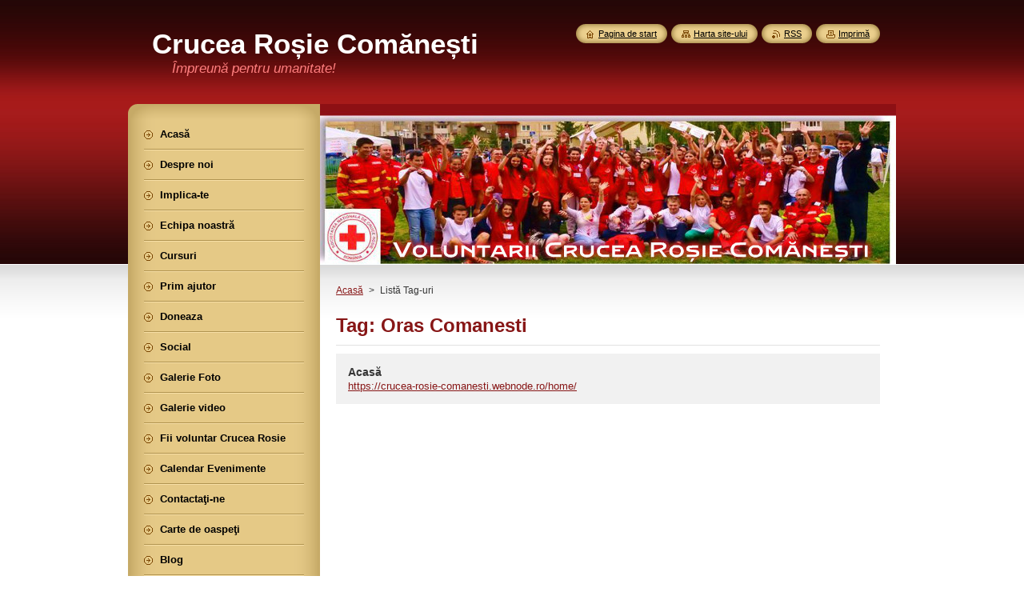

--- FILE ---
content_type: text/html; charset=UTF-8
request_url: https://crucea-rosie-comanesti.webnode.ro/tags/Oras%20Comanesti/newscbm_946184/10/
body_size: 11706
content:
<!--[if lte IE 9]><!DOCTYPE HTML PUBLIC "-//W3C//DTD HTML 4.01 Transitional//EN" "https://www.w3.org/TR/html4/loose.dtd"><![endif]-->
<!DOCTYPE html>
<!--[if IE]><html class="ie" lang="ro"><![endif]-->
<!--[if gt IE 9]><!--> 
<html lang="ro">
<!--<![endif]-->
    <head>
        <!--[if lt IE 8]><meta http-equiv="X-UA-Compatible" content="IE=EmulateIE7"><![endif]--><!--[if IE 8]><meta http-equiv="X-UA-Compatible" content="IE=EmulateIE8"><![endif]--><!--[if IE 9]><meta http-equiv="X-UA-Compatible" content="IE=EmulateIE9"><![endif]-->
        <base href="https://crucea-rosie-comanesti.webnode.ro/">
  <meta charset="utf-8">
  <meta name="description" content="">
  <meta name="keywords" content="">
  <meta name="generator" content="Webnode">
  <meta name="apple-mobile-web-app-capable" content="yes">
  <meta name="apple-mobile-web-app-status-bar-style" content="black">
  <meta name="format-detection" content="telephone=no">
    <link rel="icon" type="image/svg+xml" href="/favicon.svg" sizes="any">  <link rel="icon" type="image/svg+xml" href="/favicon16.svg" sizes="16x16">  <link rel="icon" href="/favicon.ico">  <link rel="stylesheet" href="https://crucea-rosie-comanesti.webnode.ro/wysiwyg/system.style.css">
<link rel="canonical" href="https://crucea-rosie-comanesti.webnode.ro/tags/Oras%20Comanesti/">
<script type="text/javascript">(function(i,s,o,g,r,a,m){i['GoogleAnalyticsObject']=r;i[r]=i[r]||function(){
			(i[r].q=i[r].q||[]).push(arguments)},i[r].l=1*new Date();a=s.createElement(o),
			m=s.getElementsByTagName(o)[0];a.async=1;a.src=g;m.parentNode.insertBefore(a,m)
			})(window,document,'script','//www.google-analytics.com/analytics.js','ga');ga('create', 'UA-797705-6', 'auto',{"name":"wnd_header"});ga('wnd_header.set', 'dimension1', 'W1');ga('wnd_header.set', 'anonymizeIp', true);ga('wnd_header.send', 'pageview');var pageTrackerAllTrackEvent=function(category,action,opt_label,opt_value){ga('send', 'event', category, action, opt_label, opt_value)};</script>
  <link rel="alternate" type="application/rss+xml" href="https://crucea-rosie-comanesti.webnode.ro/rss/all.xml" title="View all articles">
<!--[if lte IE 9]><style type="text/css">.cke_skin_webnode iframe {vertical-align: baseline !important;}</style><![endif]-->
        <title>Tag: Oras Comanesti :: Crucea Roșie Comănești</title>
        <meta name="robots" content="index, follow">
        <meta name="googlebot" content="index, follow">
        <link href="https://d11bh4d8fhuq47.cloudfront.net/_system/skins/v8/50000951/css/style.css" rel="stylesheet" type="text/css" media="screen,projection,handheld,tv">
        <link href="https://d11bh4d8fhuq47.cloudfront.net/_system/skins/v8/50000951/css/print.css" rel="stylesheet" type="text/css" media="print">
        <script type="text/javascript" src="https://d11bh4d8fhuq47.cloudfront.net/_system/skins/v8/50000951/js/functions.js"></script>
        <!--[if IE]>
            <script type="text/javascript" src="https://d11bh4d8fhuq47.cloudfront.net/_system/skins/v8/50000951/js/functions-ie.js"></script>
        <![endif]-->
        <!--[if IE 6]>
            <script type="text/javascript" src="https://d11bh4d8fhuq47.cloudfront.net/_system/skins/v8/50000951/js/png.js"></script>
            <script type="text/javascript">
                DD_belatedPNG.fix('#menuzone, #menuzoneBottom, .homepage, .sitemap, .rss, .print, .homepage span, .sitemap span, .rss span, .print span, #sidebar .boxTitle, #fulltextSearchText, #fulltextSearchButton, #leftSide .boxTitle');
            </script>
        <![endif]-->
    
				<script type="text/javascript">
				/* <![CDATA[ */
					
					if (typeof(RS_CFG) == 'undefined') RS_CFG = new Array();
					RS_CFG['staticServers'] = new Array('https://d11bh4d8fhuq47.cloudfront.net/');
					RS_CFG['skinServers'] = new Array('https://d11bh4d8fhuq47.cloudfront.net/');
					RS_CFG['filesPath'] = 'https://crucea-rosie-comanesti.webnode.ro/_files/';
					RS_CFG['filesAWSS3Path'] = 'https://0e5598b85b.cbaul-cdnwnd.com/2fa275b0d1a5c1b377ac4703cf97271b/';
					RS_CFG['lbClose'] = 'Închide';
					RS_CFG['skin'] = 'default';
					if (!RS_CFG['labels']) RS_CFG['labels'] = new Array();
					RS_CFG['systemName'] = 'Webnode';
						
					RS_CFG['responsiveLayout'] = 0;
					RS_CFG['mobileDevice'] = 0;
					RS_CFG['labels']['copyPasteSource'] = 'Citește mai mult:';
					
				/* ]]> */
				</script><style type="text/css">/* <![CDATA[ */#fe5e96445 {position: absolute;font-size: 13px !important;font-family: "Arial", helvetica, sans-serif !important;white-space: nowrap;z-index: 2147483647;-webkit-user-select: none;-khtml-user-select: none;-moz-user-select: none;-o-user-select: none;user-select: none;}#cdknag31 {position: relative;top: -14px;}* html #cdknag31 { top: -11px; }#cdknag31 a { text-decoration: none !important; }#cdknag31 a:hover { text-decoration: underline !important; }#jj0g222ceq2wl {z-index: 2147483647;display: inline-block !important;font-size: 16px;padding: 7px 59px 9px 59px;background: transparent url(https://d11bh4d8fhuq47.cloudfront.net/img/footer/footerButtonWebnodeHover.png?ph=0e5598b85b) top left no-repeat;height: 18px;cursor: pointer;}* html #jj0g222ceq2wl { height: 36px; }#jj0g222ceq2wl:hover { background: url(https://d11bh4d8fhuq47.cloudfront.net/img/footer/footerButtonWebnode.png?ph=0e5598b85b) top left no-repeat; }#ja0td1725jdt3 { display: none; }#nlr4mg17 {z-index: 3000;text-align: left !important;position: absolute;height: 88px;font-size: 13px !important;color: #ffffff !important;font-family: "Arial", helvetica, sans-serif !important;overflow: hidden;cursor: pointer;}#nlr4mg17 a {color: #ffffff !important;}#ehxnrp6rb27si {color: #36322D !important;text-decoration: none !important;font-weight: bold !important;float: right;height: 31px;position: absolute;top: 19px;right: 15px;cursor: pointer;}#dulpaa5fdhe89 { float: right; padding-right: 27px; display: block; line-height: 31px; height: 31px; background: url(https://d11bh4d8fhuq47.cloudfront.net/img/footer/footerButton.png?ph=0e5598b85b) top right no-repeat; white-space: nowrap; }#pkfje13ek { position: relative; left: 1px; float: left; display: block; width: 15px; height: 31px; background: url(https://d11bh4d8fhuq47.cloudfront.net/img/footer/footerButton.png?ph=0e5598b85b) top left no-repeat; }#ehxnrp6rb27si:hover { color: #36322D !important; text-decoration: none !important; }#ehxnrp6rb27si:hover #dulpaa5fdhe89 { background: url(https://d11bh4d8fhuq47.cloudfront.net/img/footer/footerButtonHover.png?ph=0e5598b85b) top right no-repeat; }#ehxnrp6rb27si:hover #pkfje13ek { background: url(https://d11bh4d8fhuq47.cloudfront.net/img/footer/footerButtonHover.png?ph=0e5598b85b) top left no-repeat; }#baa8ce9342 {padding-right: 11px;padding-right: 11px;float: right;height: 60px;padding-top: 18px;background: url(https://d11bh4d8fhuq47.cloudfront.net/img/footer/footerBubble.png?ph=0e5598b85b) top right no-repeat;}#ele29a82non0 {float: left;width: 18px;height: 78px;background: url(https://d11bh4d8fhuq47.cloudfront.net/img/footer/footerBubble.png?ph=0e5598b85b) top left no-repeat;}* html #jj0g222ceq2wl { filter: progid:DXImageTransform.Microsoft.AlphaImageLoader(src='https://d11bh4d8fhuq47.cloudfront.net/img/footer/footerButtonWebnode.png?ph=0e5598b85b'); background: transparent; }* html #jj0g222ceq2wl:hover { filter: progid:DXImageTransform.Microsoft.AlphaImageLoader(src='https://d11bh4d8fhuq47.cloudfront.net/img/footer/footerButtonWebnodeHover.png?ph=0e5598b85b'); background: transparent; }* html #baa8ce9342 { height: 78px; background-image: url(https://d11bh4d8fhuq47.cloudfront.net/img/footer/footerBubbleIE6.png?ph=0e5598b85b);  }* html #ele29a82non0 { background-image: url(https://d11bh4d8fhuq47.cloudfront.net/img/footer/footerBubbleIE6.png?ph=0e5598b85b);  }* html #dulpaa5fdhe89 { background-image: url(https://d11bh4d8fhuq47.cloudfront.net/img/footer/footerButtonIE6.png?ph=0e5598b85b); }* html #pkfje13ek { background-image: url(https://d11bh4d8fhuq47.cloudfront.net/img/footer/footerButtonIE6.png?ph=0e5598b85b); }* html #ehxnrp6rb27si:hover #rbcGrSigTryButtonRight { background-image: url(https://d11bh4d8fhuq47.cloudfront.net/img/footer/footerButtonHoverIE6.png?ph=0e5598b85b);  }* html #ehxnrp6rb27si:hover #rbcGrSigTryButtonLeft { background-image: url(https://d11bh4d8fhuq47.cloudfront.net/img/footer/footerButtonHoverIE6.png?ph=0e5598b85b);  }/* ]]> */</style><script type="text/javascript" src="https://d11bh4d8fhuq47.cloudfront.net/_system/client/js/compressed/frontend.package.1-3-108.js?ph=0e5598b85b"></script><style type="text/css">#content .diskuze label.postTextLabel {display: inherit !important;}</style></head>
    <body>
    <div id="siteBg">
        <div id="site">
            
            <!-- HEADER -->
            <div id="header">
                <div id="logozone">
                    <div id="logo"><a href="home/" title="Mergi la Pagina de start."><span id="rbcSystemIdentifierLogo">Crucea Roșie Comănești</span></a></div>                    <p id="moto"><span id="rbcCompanySlogan" class="rbcNoStyleSpan">Împreună pentru umanitate!</span></p>
                </div>
            </div>
            <!-- /HEADER -->

            <div class="cleaner"><!-- / --></div>

            <!-- MAIN -->
            <div id="mainWide">
                <div id="mainContent">

                    <div id="contentRow">
                        <!-- ILLUSTRATION -->
                        <div id="illustration">
                            <img src="https://0e5598b85b.cbaul-cdnwnd.com/2fa275b0d1a5c1b377ac4703cf97271b/200000636-28cc82b1e1/50000000.jpg?ph=0e5598b85b" width="720" height="200" alt="">                        </div>
                        <!-- /ILLUSTRATION -->

                        <div class="cleaner"><!-- / --></div>

                        <!-- CONTENT -->
                        <div id="content">

                            <!-- NAVIGATOR -->
                            <div id="pageNavigator" class="rbcContentBlock">        <div id="navizone" class="navigator">                       <a class="navFirstPage" href="/home/">Acasă</a>      <span><span> &gt; </span></span>          <span id="navCurrentPage">Listă Tag-uri</span>               </div>              <div class="cleaner"><!-- / --></div>        </div>                            <!-- /NAVIGATOR -->

                            <div class="cleaner"><!-- / --></div>

                                  <div class="box">        <div class="boxTitle"><h1>Tag: Oras Comanesti</h1></div>        <div class="boxContent">  		        <div class="item itemBg1"">					<h2 class="title"><a href="https://crucea-rosie-comanesti.webnode.ro/home/">Acasă</a></h2>					<a class="uri" href="https://crucea-rosie-comanesti.webnode.ro/home/">https://crucea-rosie-comanesti.webnode.ro/home/</a>				</div>							                                                                 </div>      </div>            <div class="cleaner"><!-- / --></div>		
                            <div class="cleaner"><!-- / --></div>

                        </div>
                        <!-- /CONTENT -->
                    </div>

                    <!-- SIDEBAR -->
                    <div id="sidebar">
   
                        <!-- MENU -->
                        


      <div id="menuzone">
        <div id="menuzoneBottom">
            <div id="menuzoneContent">


		<ul class="menu">
	<li class="first">
  
      <a href="/home/">
    
      <span>Acasă</span>
      
  </a>
  
  </li>
	<li>
  
      <a href="/despre-noi/">
    
      <span>Despre noi</span>
      
  </a>
  
  </li>
	<li>
  
      <a href="/implica-te/">
    
      <span>Implica-te</span>
      
  </a>
  
  </li>
	<li>
  
      <a href="/echipa-noastra/">
    
      <span>Echipa noastră</span>
      
  </a>
  
  </li>
	<li>
  
      <a href="/cursuri/">
    
      <span>Cursuri</span>
      
  </a>
  
  </li>
	<li>
  
      <a href="/prim-ajutor/">
    
      <span>Prim ajutor</span>
      
  </a>
  
  </li>
	<li>
  
      <a href="/doneaza/">
    
      <span>Doneaza</span>
      
  </a>
  
  </li>
	<li>
  
      <a href="/social/">
    
      <span>Social</span>
      
  </a>
  
  </li>
	<li>
  
      <a href="/galerie-foto/">
    
      <span>Galerie Foto</span>
      
  </a>
  
  </li>
	<li>
  
      <a href="/galerie-video/">
    
      <span>Galerie video</span>
      
  </a>
  
  </li>
	<li>
  
      <a href="/fii-voluntar-crucea-rosie/">
    
      <span>Fii voluntar Crucea Rosie</span>
      
  </a>
  
  </li>
	<li>
  
      <a href="/calendar-evenimente/">
    
      <span>Calendar Evenimente</span>
      
  </a>
  
  </li>
	<li>
  
      <a href="/contactati-ne/">
    
      <span>Contactaţi-ne</span>
      
  </a>
  
  </li>
	<li>
  
      <a href="/carte-de-oaspeti/">
    
      <span>Carte de oaspeţi</span>
      
  </a>
  
  </li>
	<li class="last">
  
      <a href="/blog/">
    
      <span>Blog</span>
      
  </a>
  
  </li>
</ul>

            </div>
         </div>
      </div>

					
                        <!-- /MENU -->

                        <div class="cleaner"><!-- / --></div>

                        <!-- SEARCH -->
                        

		  <div class="box ">
        <div class="boxTitle"><h2>Căutare site</h2></div>
        <div class="boxContentBorder"><div class="boxContent">

		<form action="/search/" method="get" id="fulltextSearch">
        
        <input type="text" name="text" id="fulltextSearchText">
        <input id="fulltextSearchButton" type="image" src="https://d11bh4d8fhuq47.cloudfront.net/_system/skins/v8/50000951/img/search_btn.png" title="Caută">
        <div class="cleaner"><!-- / --></div> 

		</form>

       </div></div>
      </div>

		                        <!-- /SEARCH -->

                        <div class="cleaner"><!-- / --></div>

                        <!-- CONTACT -->
                        

      <div class="box contact">
        <div class="boxTitle"><h2>Contact</h2></div>
        <div class="boxContentBorder"><div class="boxContent">
          
		

      <p><strong>Crucea Rosie Comanesti</strong></p>
      
      
      <p class="address">strada Liceului, nr. 4, or. Comanesti, jud. Bacau<br />
</p>

	            
      
      
	
	    <p class="email"><a href="&#109;&#97;&#105;&#108;&#116;&#111;:&#99;&#114;&#114;&#99;&#111;&#109;&#97;&#110;&#101;&#115;&#116;&#105;&#64;&#103;&#109;&#97;&#105;&#108;&#46;&#99;&#111;&#109;"><span id="rbcContactEmail">&#99;&#114;&#114;&#99;&#111;&#109;&#97;&#110;&#101;&#115;&#116;&#105;&#64;&#103;&#109;&#97;&#105;&#108;&#46;&#99;&#111;&#109;</span></a></p>

	           

		
                   
        </div></div>
      </div> 

					
                        <!-- /CONTACT -->

                        <div class="cleaner"><!-- / --></div>

                        
        
      <div class="box">
        <div class="boxTitle"><h2>Ştiri</h2></div>
        <div class="boxContentBorder"><div class="boxContent">

		
       
      <div class="article articleBg1">
        <h3><a href="/news/cinste-eroilor-neamului/">”Cinste eroilor neamului”</a></h3>
        <ins>01.12.2015 12:38</ins>
        <div class="articleContent">
          &nbsp;Crucea Rosie Subfiliala Comanesti a fost prezenta pe 1 decembrie la depunerea de coroane la Cimitirul International al Eroilor Comanesti, alaturi de nume marcante din judet si din orasul Comanesti. Ca de fiecare data, voluntarii Crucii Rosii au fost dotati cu truse de prim ajutor de urgenta.
”Cinste eroilor neamului!”
&nbsp;


          <div class="cleaner"><!-- / --></div>
        </div>
      </div>
                    
		

			<div class="cleaner"><!-- / --></div>

		
       
      <div class="article articleBg0">
        <h3><a href="/news/noua-ne-pasa/">Noua ne pasă</a></h3>
        <ins>21.11.2015 11:07</ins>
        <div class="articleContent">
          
	
		&nbsp;


	Nimeni nu poate schimba ceea ce s-a intamplat pe 30 octombrie 2015 in Culbul Colectiv. Dar putem fi alaturi de cei care se lupta pentru viata, de familiile celor care nu mai sunt si de cadrele medicale care, zi de zi, incearca sa ii salveze pe cei aflati in suferinta. Putem sa luptam pentru ca astfel de lucruri sa nu se mai intample vreodata.
	Sustine-i si tu, alaturi de Crucea Rosie Romana si ProTV, donand catre campania "Noua ne pasa. Impreuna daruim speranta!"
	&nbsp;&nbsp;&nbsp;&nbsp;&nbsp;&nbsp;&nbsp;&nbsp;Fiecare donatie se va indrepta catre victimele evenimentului, rudele acestora, dar si catre spitalele implicate in salvarea si ajutorarea persoanelor afectate de tragedia din clubul bucurestean.
	Fii alaturi de ei!
	We care. Together we can bring hope!
	Support the...
          <div class="cleaner"><!-- / --></div>
        </div>
      </div>
                    
		

			<div class="cleaner"><!-- / --></div>

		
       
      <div class="article articleBg1">
        <h3><a href="/news/ajutor-de-la-crucea-rosie-subfiliala-comanesti-pentru-doua-familii-ramase-pe-drumuri/">Ajutor de la Crucea Rosie Subfiliala Comanesti pentru doua familii ramase pe drumuri</a></h3>
        <ins>21.11.2015 09:33</ins>
        <div class="articleContent">
          Ajutor de la Crucea Rosie Subfiliala Comanesti pentru doua familii ramase pe drumuri

	
		&nbsp;


	
	
		Doua familii din cartierul Vermesti au ramas fara nimic dupa ce casele le-au luat foc zilele trecute, in urma unui accident casnic. Sunt nu mai putin de patru copii, care in acest moment nu au unde locui si stau in Centrul (Casa Mazdrac) prin amabilitatea si sprijinul dlui. primar Viorel Miron. SPAS Primaria Comanesti impreuna cu echipa Crucii Rosii Subfiliala Comanesti au fost ieri la fata locului, cu ajutoare de prima necesitate - alimente (zahar, faina, ulei, orez, conserve, paste fainoase, biscuiti,) -donate prin Banca de alimente de catre Liceul Dimitrie Ghika Comanesti si produse de igiena, hainute, jucarii donate de catre un ONG din Olanda.&nbsp;
		Va multumim pentru sprijinul...
          <div class="cleaner"><!-- / --></div>
        </div>
      </div>
                    
		

			<div class="cleaner"><!-- / --></div>

		
       
      <div class="article articleBg0">
        <h3><a href="/news/apel-umanitar-pentru-donare-de-sange-victimele-incendiului-de-la-club-colectiv-din-bucuresti-au-nevoie-de-sange/">Apel umanitar pentru donare de sange!  Victimele incendiului de la Club Colectiv din Bucuresti au nevoie de sange!</a></h3>
        <ins>31.10.2015 12:45</ins>
        <div class="articleContent">
          Apel umanitar pentru donare de sange!

Victimele incendiului de la Club Colectiv din Bucuresti au nevoie de sange!
Societatea Nationala de Cruce Rosie din Romania face apel catre voluntarii si prietenii Crucii Rosii sa doneze sange.&nbsp;
Incepand de luni, 2 noiembrie, puteti dona sange in urmatoarele centre din Bucuresti:&nbsp;
Centrul de Transfuzie Sanguina al Municipiului Bucuresti
Spitalul Municipal (Universitar)&nbsp;
Spitalul de Urgență Floreasca.&nbsp;
Spitalul Militar
Spitalul Fundeni

	Astazi, 31 octombrie, necesarul de plasma si sange pentru victimele incendiului de la Club Colectiv este asigurat. Pentru a evita aglomeratia la centrele de transfuzii, recomandam persoanelor care vor sa doneze sa faca acest gest salvator, incepand de luni, 2 noiembrie. Duminica, centrele de...
          <div class="cleaner"><!-- / --></div>
        </div>
      </div>
                    
		

			<div class="cleaner"><!-- / --></div>

		
       
      <div class="article articleBg1">
        <h3><a href="/news/doliul-national/">DOLIUL NATIONAL</a></h3>
        <ins>31.10.2015 12:32</ins>
        <div class="articleContent">
          
E foarte important să tragem primele învăţăminte. Ce s-a întâmplat e cauza faptului că s-a abordat după principiul lasă că merge şi aşa.
&nbsp;
Numarul persoanelor care si-au pierdut viata in incendiul din Clubul Colectiv din Capitala a ajuns la 27.&nbsp;
Condoleante familiilor!

          <div class="cleaner"><!-- / --></div>
        </div>
      </div>
                    
		

			<div class="cleaner"><!-- / --></div>

		
       
      <div class="article articleBg0">
        <h3><a href="/news/banca-de-alimente-colegiul-tehnic-dimitrie-ghika-impreuna-cu-subfiliala-comanesti-de-cruce-rosie-filiala-bacau/">Banca de Alimente- Colegiul Tehnic ”DIMITRIE GHIKA” împreună cu Subfiliala Comănești de Cruce Roșie Filiala Bacău</a></h3>
        <ins>04.10.2015 14:48</ins>
        <div class="articleContent">
          Este regretabil ca in prezent, in Romania, exista zeci de mii de oameni care sufera de foame. Intr-o societate responsabila, orice persoana, printr-un gest simplu, poate sa acorde un ajutor celor dezavantajati, care nu isi pot procura singuri hrana.&nbsp;
Crucea Rosie Romana, prin proiectul Banca de Alimente, ofera ocazia de a se implica direct, tuturor celor care doresc alinarea suferintei persoanelor vulnerabile.&nbsp;
Te simti minunat sa fii generos!&nbsp;
Impreuna putem hrani un vis, o lume fara foame!
&nbsp;
&nbsp;


          <div class="cleaner"><!-- / --></div>
        </div>
      </div>
                    
		

			<div class="cleaner"><!-- / --></div>

		
       
      <div class="article articleBg1">
        <h3><a href="/news/spitalul-orasenesc-%e2%80%9eioan-lascar%e2%80%9d-comanesti-angajeaza-medici-specialisti-si-reziden%c8%9bi-in-ultimul-an/">Spitalul orășenesc „Ioan Lascăr” Comănești angajează MEDICI SPECIALIȘTI ȘI REZIDENȚI ÎN ULTIMUL AN</a></h3>
        <ins>27.09.2015 19:48</ins>
        <div class="articleContent">
          Spitalul orășenesc „Ioan Lascăr” Comănești angajează
MEDICI SPECIALIȘTI ȘI REZIDENȚI ÎN ULTIMUL AN
Specialități:
Ø&nbsp; Anestezie și terapie intensivă
Ø&nbsp; Cardiologie
Ø&nbsp; Medicină de urgență
Ø&nbsp; Laborator analize medicale
Ø&nbsp; Recuperare medicină fizică și balneologie
Ø&nbsp; Radiologie și imagistică medicală
Asigurăm:
·&nbsp;&nbsp;&nbsp;&nbsp;&nbsp;&nbsp;&nbsp;&nbsp; Condiții de lucru și dotări la nivel european
·&nbsp;&nbsp;&nbsp;&nbsp;&nbsp;&nbsp;&nbsp;&nbsp; Pachet salarial – grilă spital orășenesc
·&nbsp;&nbsp;&nbsp;&nbsp;&nbsp;&nbsp;&nbsp;&nbsp; Locuință anl.
·&nbsp;&nbsp;&nbsp;&nbsp;&nbsp;&nbsp;&nbsp;&nbsp; Posibilitate de contract prestări servicii (negociere)
www.spitalulcomanesti.ro/
-&nbsp;&nbsp;&nbsp;&nbsp;&nbsp;&nbsp;&nbsp;&nbsp;&nbsp; Proiect pe fonduri...
          <div class="cleaner"><!-- / --></div>
        </div>
      </div>
                    
		

			<div class="cleaner"><!-- / --></div>

		
       
      <div class="article articleBg0">
        <h3><a href="/news/sesiune-de-drept-interna%c8%9bional-umanitar%2c-%e2%80%9ceradicarea-saraciei%2c-men%c8%9binerea-pacii%2c-migra%c8%9bie-si-dezvoltare%e2%80%9d/">Sesiune de Drept Internațional Umanitar, “Eradicarea sărăciei, menținerea păcii, migrație și dezvoltare”</a></h3>
        <ins>24.09.2015 19:45</ins>
        <div class="articleContent">
          &nbsp;
&nbsp;

	
	&nbsp;
	
	
		
		&nbsp;
		&nbsp;
	
	&nbsp;

&nbsp;

          <div class="cleaner"><!-- / --></div>
        </div>
      </div>
                    
		

			<div class="cleaner"><!-- / --></div>

		
       
      <div class="article articleBg1">
        <h3><a href="/news/[base64]/">”ACCIDENT CU VICTIME ÎN CENTRUL ORAȘULUI COMĂNEȘTI!” - din fericire,a fost doar o simulare a unui accident, organizată de Crucea Roșie subfiliala Comănești impreuna cu ISU Bacau, cu ocazia zilei de 13 septembrie, Ziua Mondiala a Primului Ajutor</a></h3>
        <ins>14.09.2015 12:36</ins>
        <div class="articleContent">
          Sursa foto: Nicolae Popa, &nbsp;Fornazer Cristina&nbsp;


          <div class="cleaner"><!-- / --></div>
        </div>
      </div>
                    
		

			<div class="cleaner"><!-- / --></div>

		
       
      <div class="article articleBg0">
        <h3><a href="/news/ziua-mondiala-a-primului-ajutor-world-first-aid-day-13-septembrie-2015/">Învață să acorzi primul ajutor - fii tu eroul    ”Ziua mondială a primului ajutor (World First Aid Day)” 13 septembrie 2015</a></h3>
        <ins>13.09.2015 13:00</ins>
        <div class="articleContent">
          
World First Aid Day
13 septembrie 2015

&nbsp; &nbsp;&nbsp;Cu prilejul acestui eveniment Crucea Roșie Comănești transmite următorul mesaj "Învață să acorzi primul ajutor - fii tu eroul", urmărind creșterea gradului de conștientizare a modului în care primul ajutor acordat poate salva vieți.&nbsp;
În această zi oameni obișnuiți și voluntarii Crucea Roșie Comănești participă la acțiunile de mobilizare pentru acordarea asistenței primare în situații de criză.&nbsp;
Primul ajutor este un gest de umanitate, care face diferența între moarte și viață, dar și între indiferență și solidaritate, între apatie și acțiune. De acest act umanitar ar trebui să poată beneficia toți acei care au nevoie.&nbsp;
Situațiile de&nbsp;urgență pot apărea oricând, oriunde și pot afecta pe oricine.&nbsp;
Federația...
          <div class="cleaner"><!-- / --></div>
        </div>
      </div>
                    
		

			<div class="cleaner"><!-- / --></div>

		
				
        		  
			
			<div class="archive">
        <a href="https://crucea-rosie-comanesti.webnode.ro/archive/news/" title="Acest buton deschide arhiva articolelor">Toate articolele</a>
      </div>

		

                  
        		   
                        

                        
<div  class="paging">
<a  class="leftEnd"  href="/tags/crucea rosie bacau/"  title="Mergi la prima pagină."><span class="leftEndText">&lt;&lt;</span></a>
<a href="/tags/crucea rosie bacau/" class="left" title="Mergi la pagina anterioară." rel="prev"><span class="leftText">&lt;</span></a>
<a href="/tags/crucea rosie bacau/"><span class="pageText">1</span></a>
<span class="separator"><span class="separatorText">|</span></span>
<span  class="selected"><span class="pageText">2</span></span>
<span class="separator"><span class="separatorText">|</span></span>
<a href="/tags/crucea rosie bacau/newscbm_946184/20/"><span class="pageText">3</span></a>
<a href="/tags/crucea rosie bacau/newscbm_946184/20/" class="right" title="Mergi la pagina următoare." rel="next"><span class="rightText">&gt;</span></a>
<a href="/tags/crucea rosie bacau/newscbm_946184/20/" class="rightEnd" title="Mergi la ultima pagină."><span class="rightEndText">&gt;&gt;</span></a></div>

                        <div class="cleaner"><!-- / --></div>

                   
      	                        
          </div></div>
      </div> 
      
      <div class="cleaner"><!-- / --></div>

		
                        
                        <div class="cleaner"><!-- / --></div>

                    </div>
                    <!-- /SIDEBAR -->

                    <hr class="cleaner">

                </div><!-- mainContent -->

            </div>
            <!-- MAIN -->        
            
            <!-- FOOTER -->
            <div id="footer">
                <div id="footerContent">
                    <div id="footerLeft">
                        <span id="rbcFooterText" class="rbcNoStyleSpan">© 2015 Crucea Rosie Subfiliala Comanesti.Toate drepturile rezervate.</span>                    </div>
                    <div id="footerRight">
                        <span class="rbcSignatureText"><a rel="nofollow" href="https://www.webnode.ro?utm_source=text&amp;utm_medium=footer&amp;utm_campaign=free1">Creați un site gratuit</a><a id="jj0g222ceq2wl" rel="nofollow" href="https://www.webnode.ro?utm_source=button&amp;utm_medium=footer&amp;utm_campaign=free1"><span id="ja0td1725jdt3">Webnode</span></a></span>                    </div>
                </div>
            </div>
            <!-- /FOOTER -->
          
            <!-- LANG -->
            <div id="lang">
                <div id="languageSelect"></div>			
            </div>
            <!-- /LANG -->
            
            <!-- LINKS -->
            <div id="link">
                <span class="homepage"><span><a href="home/" title="Mergi la Pagina de start.">Pagina de start</a></span></span>
                <span class="sitemap"><span><a href="/sitemap/" title="Mergi la harta site-ului">Harta site-ului</a></span></span>
                <span class="rss"><span><a href="/rss/" title="RSS">RSS</a></span></span>
                <span class="print"><span><a href="#" onclick="window.print(); return false;" title="Imprimă pagină">Imprimă</a></span></span>
            </div>
            <!-- /LINKS -->
           

        </div>
        <div class="cleaner"><!-- / --></div>
    </div>

    <script type="text/javascript">
    /* <![CDATA[ */

        RubicusFrontendIns.addObserver
	({
            onContentChange: function ()
            {
            	setContentSize();                
            },

            onStartSlideshow: function()
            {
                $('slideshowControl').innerHTML	= '<span>Pauză<'+'/span>';
		$('slideshowControl').title = 'Opreşte rulare diapozitive';
		$('slideshowControl').onclick = RubicusFrontendIns.stopSlideshow.bind(RubicusFrontendIns);
            },

            onStopSlideshow: function()
            {
                $('slideshowControl').innerHTML	= '<span>Rulare diapozitive<'+'/span>';
		$('slideshowControl').title = 'Începe rulare diapozitive';
		$('slideshowControl').onclick = RubicusFrontendIns.startSlideshow.bind(RubicusFrontendIns);
            },

            onShowImage: function()
            {
                if (RubicusFrontendIns.isSlideshowMode())
		{
                    $('slideshowControl').innerHTML = '<span>Pauză<'+'/span>';
                    $('slideshowControl').title	= 'Opreşte rulare diapozitive';
                    $('slideshowControl').onclick = RubicusFrontendIns.stopSlideshow.bind(RubicusFrontendIns);
		}
                setContentSize();
            }
	});

        if (!$('detailScript'))
        {
            window.onload = setContentSize;
        }
        document.body.onresize = setContentSize;
        window.onresize = setContentSize;

        RubicusFrontendIns.addFileToPreload('https://d11bh4d8fhuq47.cloudfront.net/_system/skins/v8/50000951/img/loading.gif');

    /* ]]> */
    </script>

  <div id="rbcFooterHtml"></div><div style="display: none;" id="fe5e96445"><span id="cdknag31">&nbsp;</span></div><div id="nlr4mg17" style="display: none;"><a href="https://www.webnode.ro?utm_source=window&amp;utm_medium=footer&amp;utm_campaign=free1" rel="nofollow"><div id="ele29a82non0"><!-- / --></div><div id="baa8ce9342"><div><strong id="cbc85df0hivn6">Webnode, an innovative sitebuilder</strong><br /><span id="dh9nbmk29d28">Have a captivating website for free!</span></div><span id="ehxnrp6rb27si"><span id="pkfje13ek"><!-- / --></span><span id="dulpaa5fdhe89">Get started</span></span></div></a></div><script type="text/javascript">/* <![CDATA[ */var hjjijabd3a9 = {sig: $('fe5e96445'),prefix: $('cdknag31'),btn : $('jj0g222ceq2wl'),win : $('nlr4mg17'),winLeft : $('ele29a82non0'),winLeftT : $('h3gg2ciim1'),winLeftB : $('jl9rdgn2fecg'),winRght : $('baa8ce9342'),winRghtT : $('jpimo57'),winRghtB : $('j4fe997d1n'),tryBtn : $('ehxnrp6rb27si'),tryLeft : $('pkfje13ek'),tryRght : $('dulpaa5fdhe89'),text : $('dh9nbmk29d28'),title : $('cbc85df0hivn6')};hjjijabd3a9.sig.appendChild(hjjijabd3a9.btn);var de0d8d94l=0,dee7f2jc17=0,cp2bl05uc=0,e2dm6i7abhdm13,bc2ocbnkc=$$('.rbcSignatureText')[0],a0gg9g2g5=false,l6i7j1jkf6c;function fq3usnpcg8g7(){if (!a0gg9g2g5 && pageTrackerAllTrackEvent){pageTrackerAllTrackEvent('Signature','Window show - web',hjjijabd3a9.sig.getElementsByTagName('a')[0].innerHTML);a0gg9g2g5=true;}hjjijabd3a9.win.show();cp2bl05uc=hjjijabd3a9.tryLeft.offsetWidth+hjjijabd3a9.tryRght.offsetWidth+1;hjjijabd3a9.tryBtn.style.width=parseInt(cp2bl05uc)+'px';hjjijabd3a9.text.parentNode.style.width = '';hjjijabd3a9.winRght.style.width=parseInt(20+cp2bl05uc+Math.max(hjjijabd3a9.text.offsetWidth,hjjijabd3a9.title.offsetWidth))+'px';hjjijabd3a9.win.style.width=parseInt(hjjijabd3a9.winLeft.offsetWidth+hjjijabd3a9.winRght.offsetWidth)+'px';var wl=hjjijabd3a9.sig.offsetLeft+hjjijabd3a9.btn.offsetLeft+hjjijabd3a9.btn.offsetWidth-hjjijabd3a9.win.offsetWidth+12;if (wl<10){wl=10;}hjjijabd3a9.win.style.left=parseInt(wl)+'px';hjjijabd3a9.win.style.top=parseInt(dee7f2jc17-hjjijabd3a9.win.offsetHeight)+'px';clearTimeout(e2dm6i7abhdm13);}function i363mk1(){e2dm6i7abhdm13=setTimeout('hjjijabd3a9.win.hide()',1000);}function dhc1f8dd91cb14c(){var ph = RubicusFrontendIns.photoDetailHandler.lightboxFixed?document.getElementsByTagName('body')[0].offsetHeight/2:RubicusFrontendIns.getPageSize().pageHeight;hjjijabd3a9.sig.show();de0d8d94l=0;dee7f2jc17=0;if (bc2ocbnkc&&bc2ocbnkc.offsetParent){var obj=bc2ocbnkc;do{de0d8d94l+=obj.offsetLeft;dee7f2jc17+=obj.offsetTop;} while (obj = obj.offsetParent);}if ($('rbcFooterText')){hjjijabd3a9.sig.style.color = $('rbcFooterText').getStyle('color');hjjijabd3a9.sig.getElementsByTagName('a')[0].style.color = $('rbcFooterText').getStyle('color');}hjjijabd3a9.sig.style.width=parseInt(hjjijabd3a9.prefix.offsetWidth+hjjijabd3a9.btn.offsetWidth)+'px';if (de0d8d94l<0||de0d8d94l>document.body.offsetWidth){de0d8d94l=(document.body.offsetWidth-hjjijabd3a9.sig.offsetWidth)/2;}if (de0d8d94l>(document.body.offsetWidth*0.55)){hjjijabd3a9.sig.style.left=parseInt(de0d8d94l+(bc2ocbnkc?bc2ocbnkc.offsetWidth:0)-hjjijabd3a9.sig.offsetWidth)+'px';}else{hjjijabd3a9.sig.style.left=parseInt(de0d8d94l)+'px';}if (dee7f2jc17<=0 || RubicusFrontendIns.photoDetailHandler.lightboxFixed){dee7f2jc17=ph-5-hjjijabd3a9.sig.offsetHeight;}hjjijabd3a9.sig.style.top=parseInt(dee7f2jc17-5)+'px';}function jf581g8e68a(){if (l6i7j1jkf6c){clearTimeout(l6i7j1jkf6c);}l6i7j1jkf6c = setTimeout('dhc1f8dd91cb14c()', 10);}Event.observe(window,'load',function(){if (hjjijabd3a9.win&&hjjijabd3a9.btn){if (bc2ocbnkc){if (bc2ocbnkc.getElementsByTagName("a").length > 0){hjjijabd3a9.prefix.innerHTML = bc2ocbnkc.innerHTML + '&nbsp;';}else{hjjijabd3a9.prefix.innerHTML = '<a href="https://www.webnode.ro?utm_source=text&amp;utm_medium=footer&amp;utm_content=ro-web-4&amp;utm_campaign=signature" rel="nofollow">'+bc2ocbnkc.innerHTML + '</a>&nbsp;';}bc2ocbnkc.style.visibility='hidden';}else{if (pageTrackerAllTrackEvent){pageTrackerAllTrackEvent('Signature','Missing rbcSignatureText','crucea-rosie-comanesti.webnode.ro');}}dhc1f8dd91cb14c();setTimeout(dhc1f8dd91cb14c, 500);setTimeout(dhc1f8dd91cb14c, 1000);setTimeout(dhc1f8dd91cb14c, 5000);Event.observe(hjjijabd3a9.btn,'mouseover',fq3usnpcg8g7);Event.observe(hjjijabd3a9.win,'mouseover',fq3usnpcg8g7);Event.observe(hjjijabd3a9.btn,'mouseout',i363mk1);Event.observe(hjjijabd3a9.win,'mouseout',i363mk1);Event.observe(hjjijabd3a9.win,'click',function(){if (pageTrackerAllTrackEvent){pageTrackerAllTrackEvent('Signature','Window click - web','Webnode, an innovative sitebuilder',4);}document/*h3p0le39e559a*/.location.href='https://www.webnode.ro?utm_source=window&utm_medium=footer&utm_content=ro-web-4&utm_campaign=signature';});Event.observe(window, 'resize', jf581g8e68a);Event.observe(document.body, 'resize', jf581g8e68a);RubicusFrontendIns.addObserver({onResize: jf581g8e68a});RubicusFrontendIns.addObserver({onContentChange: jf581g8e68a});RubicusFrontendIns.addObserver({onLightboxUpdate: dhc1f8dd91cb14c});Event.observe(hjjijabd3a9.btn, 'click', function(){if (pageTrackerAllTrackEvent){pageTrackerAllTrackEvent('Signature','Button click - web',hjjijabd3a9.sig.getElementsByTagName('a')[0].innerHTML);}});Event.observe(hjjijabd3a9.tryBtn, 'click', function(){if (pageTrackerAllTrackEvent){pageTrackerAllTrackEvent('Signature','Try Button click - web','Webnode, an innovative sitebuilder',4);}});}});RubicusFrontendIns.addFileToPreload('https://d11bh4d8fhuq47.cloudfront.net/img/footer/footerButtonWebnode.png?ph=0e5598b85b');RubicusFrontendIns.addFileToPreload('https://d11bh4d8fhuq47.cloudfront.net/img/footer/footerButton.png?ph=0e5598b85b');RubicusFrontendIns.addFileToPreload('https://d11bh4d8fhuq47.cloudfront.net/img/footer/footerButtonHover.png?ph=0e5598b85b');RubicusFrontendIns.addFileToPreload('https://d11bh4d8fhuq47.cloudfront.net/img/footer/footerBubble.png?ph=0e5598b85b');if (Prototype.Browser.IE){RubicusFrontendIns.addFileToPreload('https://d11bh4d8fhuq47.cloudfront.net/img/footer/footerBubbleIE6.png?ph=0e5598b85b');RubicusFrontendIns.addFileToPreload('https://d11bh4d8fhuq47.cloudfront.net/img/footer/footerButtonHoverIE6.png?ph=0e5598b85b');}RubicusFrontendIns.copyLink = 'https://www.webnode.ro';RS_CFG['labels']['copyPasteBackLink'] = 'Creați propriul site gratuit:';/* ]]> */</script><script type="text/javascript">var keenTrackerCmsTrackEvent=function(id){if(typeof _jsTracker=="undefined" || !_jsTracker){return false;};try{var name=_keenEvents[id];var keenEvent={user:{u:_keenData.u,p:_keenData.p,lc:_keenData.lc,t:_keenData.t},action:{identifier:id,name:name,category:'cms',platform:'WND1',version:'2.1.157'},browser:{url:location.href,ua:navigator.userAgent,referer_url:document.referrer,resolution:screen.width+'x'+screen.height,ip:'3.16.23.190'}};_jsTracker.jsonpSubmit('PROD',keenEvent,function(err,res){});}catch(err){console.log(err)};};</script></body>
</html>

